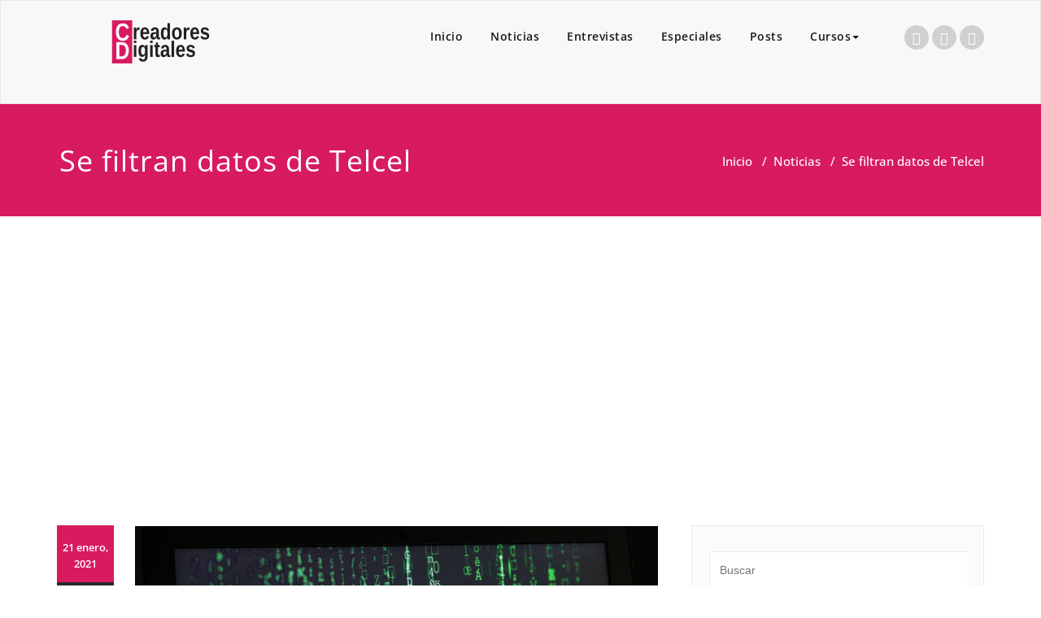

--- FILE ---
content_type: text/html; charset=UTF-8
request_url: https://creadoresdigitales.com/se-filtran-datos-de-telcel/
body_size: 14307
content:
<!DOCTYPE html>
<html lang="es" >
<head>
	<meta charset="UTF-8">
	<meta http-equiv="X-UA-Compatible" content="IE=edge">
	<meta name="viewport" content="width=device-width, initial-scale=1">
		<link rel="shortcut icon" href="https://creadoresdigitales.com/wp-content/uploads/2019/12/CD_favicon_32x32.png" /> 
		<link rel="pingback" href="https://creadoresdigitales.com/xmlrpc.php">
	
	<style>
.custom-logo{width: 154px; height: auto;}
</style>
<meta name='robots' content='index, follow, max-image-preview:large, max-snippet:-1, max-video-preview:-1' />

	<!-- This site is optimized with the Yoast SEO plugin v23.6 - https://yoast.com/wordpress/plugins/seo/ -->
	<title>Se filtran datos de Telcel - Creadores Digitales</title>
	<link rel="canonical" href="https://creadoresdigitales.com/se-filtran-datos-de-telcel/" />
	<meta property="og:locale" content="es_ES" />
	<meta property="og:type" content="article" />
	<meta property="og:title" content="Se filtran datos de Telcel - Creadores Digitales" />
	<meta property="og:description" content="Cibercriminales colocan públicamente en internet 2 post con bases de datos que indican, corresponden a usuarios de Telcel La 1ra contiene 699,350 registros y la segunda «36 mln» En la liga de descarga, el nombre del archivo indica que son registros del 2016 de planes de renta. Sin embargo, el archivo contiene 588,350 registros (111,000 [&hellip;]" />
	<meta property="og:url" content="https://creadoresdigitales.com/se-filtran-datos-de-telcel/" />
	<meta property="og:site_name" content="Creadores Digitales" />
	<meta property="article:published_time" content="2021-01-21T07:09:15+00:00" />
	<meta property="og:image" content="https://creadoresdigitales.com/wp-content/uploads/2021/01/compare-fibre-tiSE_paTt0A-unsplash-scaled.jpg" />
	<meta property="og:image:width" content="1620" />
	<meta property="og:image:height" content="1080" />
	<meta property="og:image:type" content="image/jpeg" />
	<meta name="author" content="alinapoulain" />
	<meta name="twitter:card" content="summary_large_image" />
	<meta name="twitter:label1" content="Escrito por" />
	<meta name="twitter:data1" content="alinapoulain" />
	<meta name="twitter:label2" content="Tiempo de lectura" />
	<meta name="twitter:data2" content="1 minuto" />
	<script type="application/ld+json" class="yoast-schema-graph">{"@context":"https://schema.org","@graph":[{"@type":"WebPage","@id":"https://creadoresdigitales.com/se-filtran-datos-de-telcel/","url":"https://creadoresdigitales.com/se-filtran-datos-de-telcel/","name":"Se filtran datos de Telcel - Creadores Digitales","isPartOf":{"@id":"https://creadoresdigitales.com/#website"},"primaryImageOfPage":{"@id":"https://creadoresdigitales.com/se-filtran-datos-de-telcel/#primaryimage"},"image":{"@id":"https://creadoresdigitales.com/se-filtran-datos-de-telcel/#primaryimage"},"thumbnailUrl":"https://creadoresdigitales.com/wp-content/uploads/2021/01/compare-fibre-tiSE_paTt0A-unsplash-scaled.jpg","datePublished":"2021-01-21T07:09:15+00:00","dateModified":"2021-01-21T07:09:15+00:00","author":{"@id":"https://creadoresdigitales.com/#/schema/person/64c6e921c5c403f2636b4e133100a91f"},"breadcrumb":{"@id":"https://creadoresdigitales.com/se-filtran-datos-de-telcel/#breadcrumb"},"inLanguage":"es","potentialAction":[{"@type":"ReadAction","target":["https://creadoresdigitales.com/se-filtran-datos-de-telcel/"]}]},{"@type":"ImageObject","inLanguage":"es","@id":"https://creadoresdigitales.com/se-filtran-datos-de-telcel/#primaryimage","url":"https://creadoresdigitales.com/wp-content/uploads/2021/01/compare-fibre-tiSE_paTt0A-unsplash-scaled.jpg","contentUrl":"https://creadoresdigitales.com/wp-content/uploads/2021/01/compare-fibre-tiSE_paTt0A-unsplash-scaled.jpg","width":1620,"height":1080},{"@type":"BreadcrumbList","@id":"https://creadoresdigitales.com/se-filtran-datos-de-telcel/#breadcrumb","itemListElement":[{"@type":"ListItem","position":1,"name":"Portada","item":"https://creadoresdigitales.com/"},{"@type":"ListItem","position":2,"name":"Se filtran datos de Telcel"}]},{"@type":"WebSite","@id":"https://creadoresdigitales.com/#website","url":"https://creadoresdigitales.com/","name":"Creadores Digitales","description":"Materializamos ideas","potentialAction":[{"@type":"SearchAction","target":{"@type":"EntryPoint","urlTemplate":"https://creadoresdigitales.com/?s={search_term_string}"},"query-input":{"@type":"PropertyValueSpecification","valueRequired":true,"valueName":"search_term_string"}}],"inLanguage":"es"},{"@type":"Person","@id":"https://creadoresdigitales.com/#/schema/person/64c6e921c5c403f2636b4e133100a91f","name":"alinapoulain","image":{"@type":"ImageObject","inLanguage":"es","@id":"https://creadoresdigitales.com/#/schema/person/image/","url":"https://creadoresdigitales.com/wp-content/uploads/2022/06/285814602_342911077947694_8960310378379996241_n-150x150.jpg","contentUrl":"https://creadoresdigitales.com/wp-content/uploads/2022/06/285814602_342911077947694_8960310378379996241_n-150x150.jpg","caption":"alinapoulain"},"url":"https://creadoresdigitales.com/author/alinapoulain/"}]}</script>
	<!-- / Yoast SEO plugin. -->


<link rel='dns-prefetch' href='//www.googletagmanager.com' />
<link rel="alternate" type="application/rss+xml" title="Creadores Digitales &raquo; Feed" href="https://creadoresdigitales.com/feed/" />
<link rel="alternate" type="application/rss+xml" title="Creadores Digitales &raquo; Feed de los comentarios" href="https://creadoresdigitales.com/comments/feed/" />
<link rel="alternate" type="application/rss+xml" title="Creadores Digitales &raquo; Comentario Se filtran datos de Telcel del feed" href="https://creadoresdigitales.com/se-filtran-datos-de-telcel/feed/" />
		<!-- This site uses the Google Analytics by MonsterInsights plugin v9.1.1 - Using Analytics tracking - https://www.monsterinsights.com/ -->
		<!-- Nota: MonsterInsights no está actualmente configurado en este sitio. El dueño del sitio necesita identificarse usando su cuenta de Google Analytics en el panel de ajustes de MonsterInsights. -->
					<!-- No tracking code set -->
				<!-- / Google Analytics by MonsterInsights -->
		<script type="text/javascript">
/* <![CDATA[ */
window._wpemojiSettings = {"baseUrl":"https:\/\/s.w.org\/images\/core\/emoji\/15.0.3\/72x72\/","ext":".png","svgUrl":"https:\/\/s.w.org\/images\/core\/emoji\/15.0.3\/svg\/","svgExt":".svg","source":{"concatemoji":"https:\/\/creadoresdigitales.com\/wp-includes\/js\/wp-emoji-release.min.js?ver=6.6.4"}};
/*! This file is auto-generated */
!function(i,n){var o,s,e;function c(e){try{var t={supportTests:e,timestamp:(new Date).valueOf()};sessionStorage.setItem(o,JSON.stringify(t))}catch(e){}}function p(e,t,n){e.clearRect(0,0,e.canvas.width,e.canvas.height),e.fillText(t,0,0);var t=new Uint32Array(e.getImageData(0,0,e.canvas.width,e.canvas.height).data),r=(e.clearRect(0,0,e.canvas.width,e.canvas.height),e.fillText(n,0,0),new Uint32Array(e.getImageData(0,0,e.canvas.width,e.canvas.height).data));return t.every(function(e,t){return e===r[t]})}function u(e,t,n){switch(t){case"flag":return n(e,"\ud83c\udff3\ufe0f\u200d\u26a7\ufe0f","\ud83c\udff3\ufe0f\u200b\u26a7\ufe0f")?!1:!n(e,"\ud83c\uddfa\ud83c\uddf3","\ud83c\uddfa\u200b\ud83c\uddf3")&&!n(e,"\ud83c\udff4\udb40\udc67\udb40\udc62\udb40\udc65\udb40\udc6e\udb40\udc67\udb40\udc7f","\ud83c\udff4\u200b\udb40\udc67\u200b\udb40\udc62\u200b\udb40\udc65\u200b\udb40\udc6e\u200b\udb40\udc67\u200b\udb40\udc7f");case"emoji":return!n(e,"\ud83d\udc26\u200d\u2b1b","\ud83d\udc26\u200b\u2b1b")}return!1}function f(e,t,n){var r="undefined"!=typeof WorkerGlobalScope&&self instanceof WorkerGlobalScope?new OffscreenCanvas(300,150):i.createElement("canvas"),a=r.getContext("2d",{willReadFrequently:!0}),o=(a.textBaseline="top",a.font="600 32px Arial",{});return e.forEach(function(e){o[e]=t(a,e,n)}),o}function t(e){var t=i.createElement("script");t.src=e,t.defer=!0,i.head.appendChild(t)}"undefined"!=typeof Promise&&(o="wpEmojiSettingsSupports",s=["flag","emoji"],n.supports={everything:!0,everythingExceptFlag:!0},e=new Promise(function(e){i.addEventListener("DOMContentLoaded",e,{once:!0})}),new Promise(function(t){var n=function(){try{var e=JSON.parse(sessionStorage.getItem(o));if("object"==typeof e&&"number"==typeof e.timestamp&&(new Date).valueOf()<e.timestamp+604800&&"object"==typeof e.supportTests)return e.supportTests}catch(e){}return null}();if(!n){if("undefined"!=typeof Worker&&"undefined"!=typeof OffscreenCanvas&&"undefined"!=typeof URL&&URL.createObjectURL&&"undefined"!=typeof Blob)try{var e="postMessage("+f.toString()+"("+[JSON.stringify(s),u.toString(),p.toString()].join(",")+"));",r=new Blob([e],{type:"text/javascript"}),a=new Worker(URL.createObjectURL(r),{name:"wpTestEmojiSupports"});return void(a.onmessage=function(e){c(n=e.data),a.terminate(),t(n)})}catch(e){}c(n=f(s,u,p))}t(n)}).then(function(e){for(var t in e)n.supports[t]=e[t],n.supports.everything=n.supports.everything&&n.supports[t],"flag"!==t&&(n.supports.everythingExceptFlag=n.supports.everythingExceptFlag&&n.supports[t]);n.supports.everythingExceptFlag=n.supports.everythingExceptFlag&&!n.supports.flag,n.DOMReady=!1,n.readyCallback=function(){n.DOMReady=!0}}).then(function(){return e}).then(function(){var e;n.supports.everything||(n.readyCallback(),(e=n.source||{}).concatemoji?t(e.concatemoji):e.wpemoji&&e.twemoji&&(t(e.twemoji),t(e.wpemoji)))}))}((window,document),window._wpemojiSettings);
/* ]]> */
</script>
<link rel='stylesheet' id='pt-cv-public-style-css' href='https://creadoresdigitales.com/wp-content/plugins/content-views-query-and-display-post-page/public/assets/css/cv.css?ver=4.0' type='text/css' media='all' />
<link rel='stylesheet' id='appointment-theme-fonts-css' href='https://creadoresdigitales.com/wp-content/fonts/349c3f016183838b379f89ad37b99b4c.css?ver=20201110' type='text/css' media='all' />
<style id='wp-emoji-styles-inline-css' type='text/css'>

	img.wp-smiley, img.emoji {
		display: inline !important;
		border: none !important;
		box-shadow: none !important;
		height: 1em !important;
		width: 1em !important;
		margin: 0 0.07em !important;
		vertical-align: -0.1em !important;
		background: none !important;
		padding: 0 !important;
	}
</style>
<link rel='stylesheet' id='wp-block-library-css' href='https://creadoresdigitales.com/wp-includes/css/dist/block-library/style.min.css?ver=6.6.4' type='text/css' media='all' />
<style id='classic-theme-styles-inline-css' type='text/css'>
/*! This file is auto-generated */
.wp-block-button__link{color:#fff;background-color:#32373c;border-radius:9999px;box-shadow:none;text-decoration:none;padding:calc(.667em + 2px) calc(1.333em + 2px);font-size:1.125em}.wp-block-file__button{background:#32373c;color:#fff;text-decoration:none}
</style>
<style id='global-styles-inline-css' type='text/css'>
:root{--wp--preset--aspect-ratio--square: 1;--wp--preset--aspect-ratio--4-3: 4/3;--wp--preset--aspect-ratio--3-4: 3/4;--wp--preset--aspect-ratio--3-2: 3/2;--wp--preset--aspect-ratio--2-3: 2/3;--wp--preset--aspect-ratio--16-9: 16/9;--wp--preset--aspect-ratio--9-16: 9/16;--wp--preset--color--black: #000000;--wp--preset--color--cyan-bluish-gray: #abb8c3;--wp--preset--color--white: #ffffff;--wp--preset--color--pale-pink: #f78da7;--wp--preset--color--vivid-red: #cf2e2e;--wp--preset--color--luminous-vivid-orange: #ff6900;--wp--preset--color--luminous-vivid-amber: #fcb900;--wp--preset--color--light-green-cyan: #7bdcb5;--wp--preset--color--vivid-green-cyan: #00d084;--wp--preset--color--pale-cyan-blue: #8ed1fc;--wp--preset--color--vivid-cyan-blue: #0693e3;--wp--preset--color--vivid-purple: #9b51e0;--wp--preset--gradient--vivid-cyan-blue-to-vivid-purple: linear-gradient(135deg,rgba(6,147,227,1) 0%,rgb(155,81,224) 100%);--wp--preset--gradient--light-green-cyan-to-vivid-green-cyan: linear-gradient(135deg,rgb(122,220,180) 0%,rgb(0,208,130) 100%);--wp--preset--gradient--luminous-vivid-amber-to-luminous-vivid-orange: linear-gradient(135deg,rgba(252,185,0,1) 0%,rgba(255,105,0,1) 100%);--wp--preset--gradient--luminous-vivid-orange-to-vivid-red: linear-gradient(135deg,rgba(255,105,0,1) 0%,rgb(207,46,46) 100%);--wp--preset--gradient--very-light-gray-to-cyan-bluish-gray: linear-gradient(135deg,rgb(238,238,238) 0%,rgb(169,184,195) 100%);--wp--preset--gradient--cool-to-warm-spectrum: linear-gradient(135deg,rgb(74,234,220) 0%,rgb(151,120,209) 20%,rgb(207,42,186) 40%,rgb(238,44,130) 60%,rgb(251,105,98) 80%,rgb(254,248,76) 100%);--wp--preset--gradient--blush-light-purple: linear-gradient(135deg,rgb(255,206,236) 0%,rgb(152,150,240) 100%);--wp--preset--gradient--blush-bordeaux: linear-gradient(135deg,rgb(254,205,165) 0%,rgb(254,45,45) 50%,rgb(107,0,62) 100%);--wp--preset--gradient--luminous-dusk: linear-gradient(135deg,rgb(255,203,112) 0%,rgb(199,81,192) 50%,rgb(65,88,208) 100%);--wp--preset--gradient--pale-ocean: linear-gradient(135deg,rgb(255,245,203) 0%,rgb(182,227,212) 50%,rgb(51,167,181) 100%);--wp--preset--gradient--electric-grass: linear-gradient(135deg,rgb(202,248,128) 0%,rgb(113,206,126) 100%);--wp--preset--gradient--midnight: linear-gradient(135deg,rgb(2,3,129) 0%,rgb(40,116,252) 100%);--wp--preset--font-size--small: 13px;--wp--preset--font-size--medium: 20px;--wp--preset--font-size--large: 36px;--wp--preset--font-size--x-large: 42px;--wp--preset--spacing--20: 0.44rem;--wp--preset--spacing--30: 0.67rem;--wp--preset--spacing--40: 1rem;--wp--preset--spacing--50: 1.5rem;--wp--preset--spacing--60: 2.25rem;--wp--preset--spacing--70: 3.38rem;--wp--preset--spacing--80: 5.06rem;--wp--preset--shadow--natural: 6px 6px 9px rgba(0, 0, 0, 0.2);--wp--preset--shadow--deep: 12px 12px 50px rgba(0, 0, 0, 0.4);--wp--preset--shadow--sharp: 6px 6px 0px rgba(0, 0, 0, 0.2);--wp--preset--shadow--outlined: 6px 6px 0px -3px rgba(255, 255, 255, 1), 6px 6px rgba(0, 0, 0, 1);--wp--preset--shadow--crisp: 6px 6px 0px rgba(0, 0, 0, 1);}:where(.is-layout-flex){gap: 0.5em;}:where(.is-layout-grid){gap: 0.5em;}body .is-layout-flex{display: flex;}.is-layout-flex{flex-wrap: wrap;align-items: center;}.is-layout-flex > :is(*, div){margin: 0;}body .is-layout-grid{display: grid;}.is-layout-grid > :is(*, div){margin: 0;}:where(.wp-block-columns.is-layout-flex){gap: 2em;}:where(.wp-block-columns.is-layout-grid){gap: 2em;}:where(.wp-block-post-template.is-layout-flex){gap: 1.25em;}:where(.wp-block-post-template.is-layout-grid){gap: 1.25em;}.has-black-color{color: var(--wp--preset--color--black) !important;}.has-cyan-bluish-gray-color{color: var(--wp--preset--color--cyan-bluish-gray) !important;}.has-white-color{color: var(--wp--preset--color--white) !important;}.has-pale-pink-color{color: var(--wp--preset--color--pale-pink) !important;}.has-vivid-red-color{color: var(--wp--preset--color--vivid-red) !important;}.has-luminous-vivid-orange-color{color: var(--wp--preset--color--luminous-vivid-orange) !important;}.has-luminous-vivid-amber-color{color: var(--wp--preset--color--luminous-vivid-amber) !important;}.has-light-green-cyan-color{color: var(--wp--preset--color--light-green-cyan) !important;}.has-vivid-green-cyan-color{color: var(--wp--preset--color--vivid-green-cyan) !important;}.has-pale-cyan-blue-color{color: var(--wp--preset--color--pale-cyan-blue) !important;}.has-vivid-cyan-blue-color{color: var(--wp--preset--color--vivid-cyan-blue) !important;}.has-vivid-purple-color{color: var(--wp--preset--color--vivid-purple) !important;}.has-black-background-color{background-color: var(--wp--preset--color--black) !important;}.has-cyan-bluish-gray-background-color{background-color: var(--wp--preset--color--cyan-bluish-gray) !important;}.has-white-background-color{background-color: var(--wp--preset--color--white) !important;}.has-pale-pink-background-color{background-color: var(--wp--preset--color--pale-pink) !important;}.has-vivid-red-background-color{background-color: var(--wp--preset--color--vivid-red) !important;}.has-luminous-vivid-orange-background-color{background-color: var(--wp--preset--color--luminous-vivid-orange) !important;}.has-luminous-vivid-amber-background-color{background-color: var(--wp--preset--color--luminous-vivid-amber) !important;}.has-light-green-cyan-background-color{background-color: var(--wp--preset--color--light-green-cyan) !important;}.has-vivid-green-cyan-background-color{background-color: var(--wp--preset--color--vivid-green-cyan) !important;}.has-pale-cyan-blue-background-color{background-color: var(--wp--preset--color--pale-cyan-blue) !important;}.has-vivid-cyan-blue-background-color{background-color: var(--wp--preset--color--vivid-cyan-blue) !important;}.has-vivid-purple-background-color{background-color: var(--wp--preset--color--vivid-purple) !important;}.has-black-border-color{border-color: var(--wp--preset--color--black) !important;}.has-cyan-bluish-gray-border-color{border-color: var(--wp--preset--color--cyan-bluish-gray) !important;}.has-white-border-color{border-color: var(--wp--preset--color--white) !important;}.has-pale-pink-border-color{border-color: var(--wp--preset--color--pale-pink) !important;}.has-vivid-red-border-color{border-color: var(--wp--preset--color--vivid-red) !important;}.has-luminous-vivid-orange-border-color{border-color: var(--wp--preset--color--luminous-vivid-orange) !important;}.has-luminous-vivid-amber-border-color{border-color: var(--wp--preset--color--luminous-vivid-amber) !important;}.has-light-green-cyan-border-color{border-color: var(--wp--preset--color--light-green-cyan) !important;}.has-vivid-green-cyan-border-color{border-color: var(--wp--preset--color--vivid-green-cyan) !important;}.has-pale-cyan-blue-border-color{border-color: var(--wp--preset--color--pale-cyan-blue) !important;}.has-vivid-cyan-blue-border-color{border-color: var(--wp--preset--color--vivid-cyan-blue) !important;}.has-vivid-purple-border-color{border-color: var(--wp--preset--color--vivid-purple) !important;}.has-vivid-cyan-blue-to-vivid-purple-gradient-background{background: var(--wp--preset--gradient--vivid-cyan-blue-to-vivid-purple) !important;}.has-light-green-cyan-to-vivid-green-cyan-gradient-background{background: var(--wp--preset--gradient--light-green-cyan-to-vivid-green-cyan) !important;}.has-luminous-vivid-amber-to-luminous-vivid-orange-gradient-background{background: var(--wp--preset--gradient--luminous-vivid-amber-to-luminous-vivid-orange) !important;}.has-luminous-vivid-orange-to-vivid-red-gradient-background{background: var(--wp--preset--gradient--luminous-vivid-orange-to-vivid-red) !important;}.has-very-light-gray-to-cyan-bluish-gray-gradient-background{background: var(--wp--preset--gradient--very-light-gray-to-cyan-bluish-gray) !important;}.has-cool-to-warm-spectrum-gradient-background{background: var(--wp--preset--gradient--cool-to-warm-spectrum) !important;}.has-blush-light-purple-gradient-background{background: var(--wp--preset--gradient--blush-light-purple) !important;}.has-blush-bordeaux-gradient-background{background: var(--wp--preset--gradient--blush-bordeaux) !important;}.has-luminous-dusk-gradient-background{background: var(--wp--preset--gradient--luminous-dusk) !important;}.has-pale-ocean-gradient-background{background: var(--wp--preset--gradient--pale-ocean) !important;}.has-electric-grass-gradient-background{background: var(--wp--preset--gradient--electric-grass) !important;}.has-midnight-gradient-background{background: var(--wp--preset--gradient--midnight) !important;}.has-small-font-size{font-size: var(--wp--preset--font-size--small) !important;}.has-medium-font-size{font-size: var(--wp--preset--font-size--medium) !important;}.has-large-font-size{font-size: var(--wp--preset--font-size--large) !important;}.has-x-large-font-size{font-size: var(--wp--preset--font-size--x-large) !important;}
:where(.wp-block-post-template.is-layout-flex){gap: 1.25em;}:where(.wp-block-post-template.is-layout-grid){gap: 1.25em;}
:where(.wp-block-columns.is-layout-flex){gap: 2em;}:where(.wp-block-columns.is-layout-grid){gap: 2em;}
:root :where(.wp-block-pullquote){font-size: 1.5em;line-height: 1.6;}
</style>
<link rel='stylesheet' id='bwg_fonts-css' href='https://creadoresdigitales.com/wp-content/plugins/photo-gallery/css/bwg-fonts/fonts.css?ver=0.0.1' type='text/css' media='all' />
<link rel='stylesheet' id='sumoselect-css' href='https://creadoresdigitales.com/wp-content/plugins/photo-gallery/css/sumoselect.min.css?ver=3.4.6' type='text/css' media='all' />
<link rel='stylesheet' id='mCustomScrollbar-css' href='https://creadoresdigitales.com/wp-content/plugins/photo-gallery/css/jquery.mCustomScrollbar.min.css?ver=3.1.5' type='text/css' media='all' />
<link rel='stylesheet' id='bwg_frontend-css' href='https://creadoresdigitales.com/wp-content/plugins/photo-gallery/css/styles.min.css?ver=1.8.29' type='text/css' media='all' />
<link rel='stylesheet' id='ppress-frontend-css' href='https://creadoresdigitales.com/wp-content/plugins/wp-user-avatar/assets/css/frontend.min.css?ver=4.15.16' type='text/css' media='all' />
<link rel='stylesheet' id='ppress-flatpickr-css' href='https://creadoresdigitales.com/wp-content/plugins/wp-user-avatar/assets/flatpickr/flatpickr.min.css?ver=4.15.16' type='text/css' media='all' />
<link rel='stylesheet' id='ppress-select2-css' href='https://creadoresdigitales.com/wp-content/plugins/wp-user-avatar/assets/select2/select2.min.css?ver=6.6.4' type='text/css' media='all' />
<link rel='stylesheet' id='crp-style-rounded-thumbs-css' href='https://creadoresdigitales.com/wp-content/plugins/contextual-related-posts/css/rounded-thumbs.min.css?ver=3.5.4' type='text/css' media='all' />
<style id='crp-style-rounded-thumbs-inline-css' type='text/css'>

			.crp_related.crp-rounded-thumbs a {
				width: 150px;
                height: 150px;
				text-decoration: none;
			}
			.crp_related.crp-rounded-thumbs img {
				max-width: 150px;
				margin: auto;
			}
			.crp_related.crp-rounded-thumbs .crp_title {
				width: 100%;
			}
			
</style>
<link rel='stylesheet' id='appointment-style-css' href='https://creadoresdigitales.com/wp-content/themes/mandy/style.css?ver=6.6.4' type='text/css' media='all' />
<link rel='stylesheet' id='appointment-bootstrap-css-css' href='https://creadoresdigitales.com/wp-content/themes/appointment/css/bootstrap.css?ver=6.6.4' type='text/css' media='all' />
<link rel='stylesheet' id='appointment-menu-css-css' href='https://creadoresdigitales.com/wp-content/themes/appointment/css/theme-menu.css?ver=6.6.4' type='text/css' media='all' />
<link rel='stylesheet' id='appointment-element-css-css' href='https://creadoresdigitales.com/wp-content/themes/appointment/css/element.css?ver=6.6.4' type='text/css' media='all' />
<link rel='stylesheet' id='appointment-font-awesome-min-css' href='https://creadoresdigitales.com/wp-content/themes/appointment/css/font-awesome/css/all.min.css?ver=6.6.4' type='text/css' media='all' />
<link rel='stylesheet' id='appointment-media-responsive-css-css' href='https://creadoresdigitales.com/wp-content/themes/appointment/css/media-responsive.css?ver=6.6.4' type='text/css' media='all' />
<link rel='stylesheet' id='parent-style-css' href='https://creadoresdigitales.com/wp-content/themes/appointment/style.css?ver=6.6.4' type='text/css' media='all' />
<link rel='stylesheet' id='bootstrap-style-css' href='https://creadoresdigitales.com/wp-content/themes/appointment/css/bootstrap.css?ver=6.6.4' type='text/css' media='all' />
<link rel='stylesheet' id='theme-menu-style-css' href='https://creadoresdigitales.com/wp-content/themes/appointment/css/theme-menu.css?ver=6.6.4' type='text/css' media='all' />
<link rel='stylesheet' id='default-css-css' href='https://creadoresdigitales.com/wp-content/themes/mandy/css/default.css?ver=6.6.4' type='text/css' media='all' />
<link rel='stylesheet' id='element-style-css' href='https://creadoresdigitales.com/wp-content/themes/appointment/css/element.css?ver=6.6.4' type='text/css' media='all' />
<link rel='stylesheet' id='media-responsive-css' href='https://creadoresdigitales.com/wp-content/themes/appointment/css/media-responsive.css?ver=6.6.4' type='text/css' media='all' />
<script type="text/javascript" src="https://creadoresdigitales.com/wp-includes/js/jquery/jquery.min.js?ver=3.7.1" id="jquery-core-js"></script>
<script type="text/javascript" src="https://creadoresdigitales.com/wp-includes/js/jquery/jquery-migrate.min.js?ver=3.4.1" id="jquery-migrate-js"></script>
<script type="text/javascript" src="https://creadoresdigitales.com/wp-content/plugins/photo-gallery/js/jquery.sumoselect.min.js?ver=3.4.6" id="sumoselect-js"></script>
<script type="text/javascript" src="https://creadoresdigitales.com/wp-content/plugins/photo-gallery/js/tocca.min.js?ver=2.0.9" id="bwg_mobile-js"></script>
<script type="text/javascript" src="https://creadoresdigitales.com/wp-content/plugins/photo-gallery/js/jquery.mCustomScrollbar.concat.min.js?ver=3.1.5" id="mCustomScrollbar-js"></script>
<script type="text/javascript" src="https://creadoresdigitales.com/wp-content/plugins/photo-gallery/js/jquery.fullscreen.min.js?ver=0.6.0" id="jquery-fullscreen-js"></script>
<script type="text/javascript" id="bwg_frontend-js-extra">
/* <![CDATA[ */
var bwg_objectsL10n = {"bwg_field_required":"este campo es obligatorio.","bwg_mail_validation":"Esta no es una direcci\u00f3n de correo electr\u00f3nico v\u00e1lida.","bwg_search_result":"No hay im\u00e1genes que coincidan con tu b\u00fasqueda.","bwg_select_tag":"Seleccionar la etiqueta","bwg_order_by":"Ordenar por","bwg_search":"Buscar","bwg_show_ecommerce":"Mostrar el comercio electr\u00f3nico","bwg_hide_ecommerce":"Ocultar el comercio electr\u00f3nico","bwg_show_comments":"Restaurar","bwg_hide_comments":"Ocultar comentarios","bwg_restore":"Restaurar","bwg_maximize":"Maximizar","bwg_fullscreen":"Pantalla completa","bwg_exit_fullscreen":"Salir de pantalla completa","bwg_search_tag":"BUSCAR...","bwg_tag_no_match":"No se han encontrado etiquetas","bwg_all_tags_selected":"Todas las etiquetas seleccionadas","bwg_tags_selected":"etiqueta seleccionada","play":"Reproducir","pause":"Pausa","is_pro":"","bwg_play":"Reproducir","bwg_pause":"Pausa","bwg_hide_info":"Anterior informaci\u00f3n","bwg_show_info":"Mostrar info","bwg_hide_rating":"Ocultar las valoraciones","bwg_show_rating":"Mostrar la valoraci\u00f3n","ok":"Aceptar","cancel":"Cancelar","select_all":"Seleccionar todo","lazy_load":"0","lazy_loader":"https:\/\/creadoresdigitales.com\/wp-content\/plugins\/photo-gallery\/images\/ajax_loader.png","front_ajax":"0","bwg_tag_see_all":"Ver todas las etiquetas","bwg_tag_see_less":"Ver menos etiquetas"};
/* ]]> */
</script>
<script type="text/javascript" src="https://creadoresdigitales.com/wp-content/plugins/photo-gallery/js/scripts.min.js?ver=1.8.29" id="bwg_frontend-js"></script>
<script type="text/javascript" src="https://creadoresdigitales.com/wp-content/plugins/wp-user-avatar/assets/flatpickr/flatpickr.min.js?ver=4.15.16" id="ppress-flatpickr-js"></script>
<script type="text/javascript" src="https://creadoresdigitales.com/wp-content/plugins/wp-user-avatar/assets/select2/select2.min.js?ver=4.15.16" id="ppress-select2-js"></script>
<script type="text/javascript" src="https://creadoresdigitales.com/wp-content/themes/appointment/js/bootstrap.min.js?ver=6.6.4" id="appointment-bootstrap-js-js"></script>
<script type="text/javascript" src="https://creadoresdigitales.com/wp-content/themes/appointment/js/menu/menu.js?ver=6.6.4" id="appointment-menu-js-js"></script>
<script type="text/javascript" src="https://creadoresdigitales.com/wp-content/themes/appointment/js/page-scroll.js?ver=6.6.4" id="appointment-page-scroll-js-js"></script>
<script type="text/javascript" src="https://creadoresdigitales.com/wp-content/themes/appointment/js/carousel.js?ver=6.6.4" id="appointment-carousel-js-js"></script>
<link rel="https://api.w.org/" href="https://creadoresdigitales.com/wp-json/" /><link rel="alternate" title="JSON" type="application/json" href="https://creadoresdigitales.com/wp-json/wp/v2/posts/1354" /><link rel="EditURI" type="application/rsd+xml" title="RSD" href="https://creadoresdigitales.com/xmlrpc.php?rsd" />
<meta name="generator" content="WordPress 6.6.4" />
<link rel='shortlink' href='https://creadoresdigitales.com/?p=1354' />
<link rel="alternate" title="oEmbed (JSON)" type="application/json+oembed" href="https://creadoresdigitales.com/wp-json/oembed/1.0/embed?url=https%3A%2F%2Fcreadoresdigitales.com%2Fse-filtran-datos-de-telcel%2F" />
<link rel="alternate" title="oEmbed (XML)" type="text/xml+oembed" href="https://creadoresdigitales.com/wp-json/oembed/1.0/embed?url=https%3A%2F%2Fcreadoresdigitales.com%2Fse-filtran-datos-de-telcel%2F&#038;format=xml" />
<meta name="generator" content="Site Kit by Google 1.137.0" /><link rel="icon" href="https://creadoresdigitales.com/wp-content/uploads/2019/12/cropped-CD_profile_web_512x512-32x32.png" sizes="32x32" />
<link rel="icon" href="https://creadoresdigitales.com/wp-content/uploads/2019/12/cropped-CD_profile_web_512x512-192x192.png" sizes="192x192" />
<link rel="apple-touch-icon" href="https://creadoresdigitales.com/wp-content/uploads/2019/12/cropped-CD_profile_web_512x512-180x180.png" />
<meta name="msapplication-TileImage" content="https://creadoresdigitales.com/wp-content/uploads/2019/12/cropped-CD_profile_web_512x512-270x270.png" />
<script data-ad-client="ca-pub-1797886874258827" async src="https://pagead2.googlesyndication.com/pagead/js/adsbygoogle.js"></script>	</head>
	<body class="post-template-default single single-post postid-1354 single-format-standard" >

<!--Logo & Menu Section-->	
<nav class="navbar navbar-default">
	<div class="container">
		<!-- Brand and toggle get grouped for better mobile display -->
		<div class="navbar-header">
								<h1>
											<a class="navbar-brand" href="https://creadoresdigitales.com/" >	
					
											<img class="img-responsive" src="https://creadoresdigitales.com/wp-content/uploads/2020/01/CD_logo_web.png" style="height:53px; width:255px;" alt="Creadores Digitales"/>
										</a></h1>
					
			<button type="button" class="navbar-toggle collapsed" data-toggle="collapse" data-target="#bs-example-navbar-collapse-1">
				<span class="sr-only">Toggle navigation</span>
				<span class="icon-bar"></span>
				<span class="icon-bar"></span>
				<span class="icon-bar"></span>
			</button>
		</div>
		
		
		<!-- Collect the nav links, forms, and other content for toggling -->
		<div class="collapse navbar-collapse" id="bs-example-navbar-collapse-1">
				<ul id="menu-principal" class="nav navbar-nav navbar-right"><li id="menu-item-180" class="menu-item menu-item-type-custom menu-item-object-custom menu-item-home menu-item-180"><a href="https://creadoresdigitales.com">Inicio</a></li>
<li id="menu-item-1206" class="menu-item menu-item-type-taxonomy menu-item-object-category current-post-ancestor current-menu-parent current-post-parent menu-item-1206"><a href="https://creadoresdigitales.com/category/noticias/">Noticias</a></li>
<li id="menu-item-1193" class="menu-item menu-item-type-taxonomy menu-item-object-category menu-item-1193"><a href="https://creadoresdigitales.com/category/entrevistas/">Entrevistas</a></li>
<li id="menu-item-1194" class="menu-item menu-item-type-taxonomy menu-item-object-category menu-item-1194"><a href="https://creadoresdigitales.com/category/especiales/">Especiales</a></li>
<li id="menu-item-1207" class="menu-item menu-item-type-taxonomy menu-item-object-category menu-item-1207"><a href="https://creadoresdigitales.com/category/posts/">Posts</a></li>
<li id="menu-item-294" class="menu-item menu-item-type-custom menu-item-object-custom menu-item-has-children menu-item-294 dropdown"><a href="https://creadoresdigitales.com/cursos">Cursos<b class="caret"></b></a>
<ul class="dropdown-menu">
	<li id="menu-item-419" class="menu-item menu-item-type-post_type menu-item-object-page menu-item-419"><a href="https://creadoresdigitales.com/cursos/diagnostico-automotriz-con-arduino-uno-y-protocolo-can-usando-obdii/">Diagnóstico Automotriz con Arduino UNO y Protocolo CAN usando OBDII</a></li>
	<li id="menu-item-295" class="menu-item menu-item-type-post_type menu-item-object-page menu-item-295"><a href="https://creadoresdigitales.com/cursos/arduino-para-novatos/">Arduino para novatos</a></li>
</ul>
</li>
<ul class="head-contact-social"><li class="facebook"><a href="https://www.facebook.com/creadoresdigita/"target="_blank"><i class="fa fa-facebook"></i></a></li><li class="twitter"><a href="https://twitter.com/creadoresdigita"target="_blank"><i class="fa fa-twitter"></i></a></li><li class="linkedin"><a href="https://www.linkedin.com/in/creadores-digitales-5b62301a7/"target="_blank"><i class="fa fa-linkedin"></i></a></li></ul></ul>		</div><!-- /.navbar-collapse -->
	</div><!-- /.container-fluid -->
</nav>	
<!--/Logo & Menu Section-->	
<div class="clearfix"></div><!-- Page Title Section -->
<div class="page-title-section">
    <div class="overlay">
        <div class="container">
            <div class="row">
                <div class="col-md-6">
                    <div class="page-title">
                        <h1>
                            Se filtran datos de Telcel                        </h1>
                    </div>
                </div>
                <div class="col-md-6">
                    <ul class="page-breadcrumb">
                        <li><a href="https://creadoresdigitales.com/">Inicio</a> &nbsp &#47; &nbsp<a href="https://creadoresdigitales.com/category/noticias/">Noticias</a> &nbsp &#47; &nbsp<li class="active">Se filtran datos de Telcel</li></li>                    </ul>
                </div>
            </div>
        </div>
    </div>
</div>
<!-- /Page Title Section -->
<div class="clearfix"></div>
<!-- Blog Section Right Sidebar -->
<div class="page-builder" id="wrap">
    <div class="container">
        <div class="row">
            <!-- Blog Area -->
            <div class="col-md-8" >
                <div id="post-1354" class="blog-lg-area-left post-1354 post type-post status-publish format-standard has-post-thumbnail hentry category-noticias category-podcast tag-datos tag-filtracion tag-tecnologia tag-telcel">
	<div class="media">
		    <!--show date of post-->
		<aside class="blog-post-date-area">
			<div class="date"> <div class="month-year">21 enero, 2021</div></div>
			<div class="comment"><a href="https://creadoresdigitales.com/se-filtran-datos-de-telcel/"><i class="fa fa-comments"></i>0</a></div>
		</aside>
				<div class="media-body">
						<div class="blog-lg-box">
				<a class ="img-responsive"  title="Se filtran datos de Telcel" >
				<img width="1620" height="1080" src="https://creadoresdigitales.com/wp-content/uploads/2021/01/compare-fibre-tiSE_paTt0A-unsplash-scaled.jpg" class="img-responsive wp-post-image" alt="" decoding="async" fetchpriority="high" srcset="https://creadoresdigitales.com/wp-content/uploads/2021/01/compare-fibre-tiSE_paTt0A-unsplash-scaled.jpg 1620w, https://creadoresdigitales.com/wp-content/uploads/2021/01/compare-fibre-tiSE_paTt0A-unsplash-300x200.jpg 300w, https://creadoresdigitales.com/wp-content/uploads/2021/01/compare-fibre-tiSE_paTt0A-unsplash-1024x683.jpg 1024w, https://creadoresdigitales.com/wp-content/uploads/2021/01/compare-fibre-tiSE_paTt0A-unsplash-768x512.jpg 768w, https://creadoresdigitales.com/wp-content/uploads/2021/01/compare-fibre-tiSE_paTt0A-unsplash-1536x1024.jpg 1536w, https://creadoresdigitales.com/wp-content/uploads/2021/01/compare-fibre-tiSE_paTt0A-unsplash-2048x1365.jpg 2048w" sizes="(max-width: 1620px) 100vw, 1620px" />                                </a>
			</div>
						<div class="blog-post-lg">
				<a href="https://creadoresdigitales.com/author/alinapoulain/"><img data-del="avatar" src='https://creadoresdigitales.com/wp-content/uploads/2022/06/285814602_342911077947694_8960310378379996241_n-150x150.jpg' class='avatar pp-user-avatar avatar-40 photo ' height='40' width='40'/></a>
				Por<a href="https://creadoresdigitales.com/author/alinapoulain/">alinapoulain</a>
								<div class="blog-tags-lg"><i class="fa fa-tags"></i><a href="https://creadoresdigitales.com/tag/datos/" rel="tag">datos</a>, <a href="https://creadoresdigitales.com/tag/filtracion/" rel="tag">filtración</a>, <a href="https://creadoresdigitales.com/tag/tecnologia/" rel="tag">tecnología</a>, <a href="https://creadoresdigitales.com/tag/telcel/" rel="tag">Telcel</a></div>
							</div>
							                    <h3 class="blog-single-title">Se filtran datos de Telcel</h3>
                                        <div class="blog-content">
				<p><iframe id="audio_64257353" style="border: 1px solid #EEE; box-sizing: border-box; width: 100%;" src="https://mx.ivoox.com/es/player_ej_64257353_4_1.html?c1=d81b60" height="200" frameborder="0" scrolling="no" allowfullscreen="allowfullscreen"></iframe></p>
<p>Cibercriminales colocan públicamente en internet 2 post con bases de datos que indican, corresponden a usuarios de Telcel</p>
<p>La 1ra contiene 699,350 registros y la segunda «36 mln»</p>
<p>En la liga de descarga, el nombre del archivo indica que son registros del 2016 de planes de renta.<br />
Sin embargo, el archivo contiene 588,350 registros (111,000 menos de lo indicado en el post)</p>
<p>Escucha a Alina Poulain, Hiram Camarillo y a León Ramos en el podcast de Creadores Digitales en vivo todos los jueves 8:30pm.</p>
<p>Photo by <a href="https://unsplash.com/@comparefibre?utm_source=unsplash&amp;utm_medium=referral&amp;utm_content=creditCopyText">Compare Fibre</a> on <a href="https://unsplash.com/s/photos/security-matrix?utm_source=unsplash&amp;utm_medium=referral&amp;utm_content=creditCopyText">Unsplash</a></p>
<p><iframe src="https://www.youtube.com/embed/CNXuB_W1mN0" width="560" height="315" frameborder="0" allowfullscreen="allowfullscreen"></iframe></p>
<h2>Nuestras Redes</h2>
<table>
<tbody>
<tr>
<td align="center"><a href="https://twitter.com/creadoresdigita"><img loading="lazy" decoding="async" class="" src="https://creadoresdigitales.com/wp-content/uploads/2020/04/twitter-50.png" alt="" width="50" height="50" /></a></td>
<td align="center"><a href="https://www.facebook.com/creadoresdigita/"><img loading="lazy" decoding="async" src="https://creadoresdigitales.com/wp-content/uploads/2020/04/facebook-50.png" alt="" width="50" height="50" /></a></td>
</tr>
<tr>
<td align="center"><a href="https://twitter.com/creadoresdigita">@creadoresdigita</a></td>
<td align="center"><a href="https://www.facebook.com/creadoresdigita/">CreadoresDigitales</a></td>
</tr>
</tbody>
</table>
<h3>Sigue a León, Hiram y Alina en Twitter</h3>
<table>
<tbody>
<tr>
<td align="center">Hiram <a href="http://www.twitter.com/hiramcoop">@hiramcoop</a></td>
</tr>
<tr>
<td align="center">León <a href="http://www.twitter.com/fulvous">@fulvous</a></td>
</tr>
<tr>
<td align="center">Alina <a href="http://www.twitter.com/alinapoulain">@alinapoulain</a></td>
</tr>
</tbody>
</table>
<h2>¡Escúchanos!</h2>
<table>
<tbody>
<tr>
<td align="Center"><a href="https://mx.ivoox.com/es/podcast-podcast-creadoresdigitales_sq_f1669382_1.html"><img loading="lazy" decoding="async" class="alignnone size-full wp-image-1076" src="https://creadoresdigitales.com/wp-content/uploads/2020/04/ivoox_50.png" alt="" width="50" height="50" /></a></td>
<td align="center"><a href="https://open.spotify.com/show/6cLcCnmpdqzl4EC0eY1THt"><img loading="lazy" decoding="async" class="alignnone size-full wp-image-1078" src="https://creadoresdigitales.com/wp-content/uploads/2020/04/spotify-50.png" alt="" width="50" height="50" /></a></td>
</tr>
<tr>
<td align="center"><a href="https://mx.ivoox.com/es/podcast-podcast-creadoresdigitales_sq_f1669382_1.html">En Ivoox</a></td>
<td align="center"><a href="https://open.spotify.com/show/6cLcCnmpdqzl4EC0eY1THt">En Spotify</a></td>
</tr>
<tr>
<td align="center"><a href="https://podcasts.apple.com/mx/podcast/podcast-de-creadoresdigitales/id1467320810"><img loading="lazy" decoding="async" class="alignnone size-full wp-image-1080" src="https://creadoresdigitales.com/wp-content/uploads/2020/04/apple_podcast-50.png" alt="" width="50" height="50" /></a></td>
<td align="center"><a href="https://www.youtube.com/channel/UC6AotjlH63TVsuCOAieexIA"><img loading="lazy" decoding="async" class="alignnone size-full wp-image-1084" src="https://creadoresdigitales.com/wp-content/uploads/2020/04/youtube-50-2.png" alt="" width="50" height="50" /></a></td>
</tr>
<tr>
<td align="center"><a href="https://podcasts.apple.com/mx/podcast/podcast-de-creadoresdigitales/id1467320810">ApplePodcast</a></td>
<td align="center"><a href="https://www.youtube.com/channel/UC6AotjlH63TVsuCOAieexIA">En Youtube</a></td>
</tr>
<tr>
<td align="center"><a href="https://podcasts.google.com?feed=aHR0cHM6Ly93d3cuaXZvb3guY29tL3BvZGNhc3QtcG9kY2FzdC1jcmVhZG9yZXMtZGlnaXRhbGVzX2ZnX2YxNjY5MzgyX2ZpbHRyb18xLnhtbA%3D%3D"><img loading="lazy" decoding="async" class="alignnone size-full wp-image-1086" src="https://creadoresdigitales.com/wp-content/uploads/2020/04/google-podcast-50.png" alt="" width="50" height="50" /></a></td>
<td align="center"></td>
</tr>
<tr>
<td align="center"><a href="https://podcasts.google.com?feed=aHR0cHM6Ly93d3cuaXZvb3guY29tL3BvZGNhc3QtcG9kY2FzdC1jcmVhZG9yZXMtZGlnaXRhbGVzX2ZnX2YxNjY5MzgyX2ZpbHRyb18xLnhtbA%3D%3D">Google podcast</a></td>
<td align="center"></td>
</tr>
</tbody>
</table>
<div id="crp_related"> </div>			</div>
		</div>
		
	<nav class="navigation post-navigation" aria-label="Entradas">
		<h2 class="screen-reader-text">Navegación de entradas</h2>
		<div class="nav-links"><div class="nav-previous"><a href="https://creadoresdigitales.com/las-redes-sociales-y-el-capitolio/" rel="prev"><span class="nav-subtitle"><i class="fa fa-angle-double-left"></i>Anterior</span> <span class="nav-title">Las redes sociales y el Capitolio</span></a></div><div class="nav-next"><a href="https://creadoresdigitales.com/entrevista-a-rogelio-mendoza/" rel="next"><span class="nav-subtitle">Siguiente<i class="fa fa-angle-double-right"></i></span> <span class="nav-title">Nubes autónomas con Rogelio Mendoza</span></a></div></div>
	</nav>	 </div>
</div>
                        <!--Blog Author-->
                        <div class="comment-title"><h3>Sobre el autor</h3></div>
                        <div class="blog-author">
                            <div class="media">
                                <div class="pull-left">
                                    <img data-del="avatar" src='https://creadoresdigitales.com/wp-content/uploads/2022/06/285814602_342911077947694_8960310378379996241_n-300x300.jpg' class='avatar pp-user-avatar avatar-200 photo ' height='200' width='200'/>                                </div>
                                <div class="media-body">
                                    <h2> alinapoulain <span> editor </span></h2>
                                    <p> </p>
                                    <ul class="blog-author-social">
                                                                            </ul>
                                </div>
                            </div>	
                        </div>	
                        <!--/Blog Author-->
                        		<div class="related-post-section">
		 <div class="row">	
		<div class="col-md-12"><div class="related-post-title"><h3>Related News</h3></div></div>		<div class="col-md-4 col-sm-6 col-xs-12 pull-left related-post-area">
		<div class="related-post-image">
		<img width="1080" height="1080" src="https://creadoresdigitales.com/wp-content/uploads/2023/08/7114044.jpg" class=" img-responsive img-fluid wp-post-image" alt="" decoding="async" loading="lazy" srcset="https://creadoresdigitales.com/wp-content/uploads/2023/08/7114044.jpg 1080w, https://creadoresdigitales.com/wp-content/uploads/2023/08/7114044-300x300.jpg 300w, https://creadoresdigitales.com/wp-content/uploads/2023/08/7114044-1024x1024.jpg 1024w, https://creadoresdigitales.com/wp-content/uploads/2023/08/7114044-150x150.jpg 150w, https://creadoresdigitales.com/wp-content/uploads/2023/08/7114044-768x768.jpg 768w, https://creadoresdigitales.com/wp-content/uploads/2023/08/7114044-1536x1536.jpg 1536w" sizes="(max-width: 1080px) 100vw, 1080px" />		</div>
		<div class="related-post-wrapper">
		<div class="related-blog-post-sm">
		<div class="blog-posted-sm">
		<i class="fa-regular fa-calendar" aria-hidden="true"></i><a href="https://creadoresdigitales.com/worldcoin-importaciones-indias-discos-duros-hamr/">15 agosto, 2023</a>
		</div>
		<div class="blog-comment-sm"><i class="fa-regular fa-comments" aria-hidden="true"></i><a href="https://creadoresdigitales.com/worldcoin-importaciones-indias-discos-duros-hamr/">0</a></div>
		</div>													
		<div class="related-post-caption">
		<h4><a href="https://creadoresdigitales.com/worldcoin-importaciones-indias-discos-duros-hamr/">Worldcoin, Importaciones indias, discos duros HAMR</a></h4>
		</div>
		<div class="related-blog-post-author">
		<a href="https://creadoresdigitales.com/author/leonramos/"><img data-del="avatar" src='https://creadoresdigitales.com/wp-content/uploads/2017/05/perfil_2017-150x150.jpg' class='avatar pp-user-avatar avatar-40 photo ' height='40' width='40'/></a>
		<div class="blog-admin-lg">Por <a href="https://creadoresdigitales.com/author/leonramos/">León Ramos</a></div>
		</div>
		</div>
		</div>
				<div class="col-md-4 col-sm-6 col-xs-12 pull-left related-post-area">
		<div class="related-post-image">
		<img width="1440" height="1080" src="https://creadoresdigitales.com/wp-content/uploads/2022/06/vincent-botta-wYD_wfifJVs-unsplash.jpg" class=" img-responsive img-fluid wp-post-image" alt="Disco duro" decoding="async" loading="lazy" srcset="https://creadoresdigitales.com/wp-content/uploads/2022/06/vincent-botta-wYD_wfifJVs-unsplash.jpg 1440w, https://creadoresdigitales.com/wp-content/uploads/2022/06/vincent-botta-wYD_wfifJVs-unsplash-300x225.jpg 300w, https://creadoresdigitales.com/wp-content/uploads/2022/06/vincent-botta-wYD_wfifJVs-unsplash-1024x768.jpg 1024w, https://creadoresdigitales.com/wp-content/uploads/2022/06/vincent-botta-wYD_wfifJVs-unsplash-768x576.jpg 768w, https://creadoresdigitales.com/wp-content/uploads/2022/06/vincent-botta-wYD_wfifJVs-unsplash-1536x1152.jpg 1536w" sizes="(max-width: 1440px) 100vw, 1440px" />		</div>
		<div class="related-post-wrapper">
		<div class="related-blog-post-sm">
		<div class="blog-posted-sm">
		<i class="fa-regular fa-calendar" aria-hidden="true"></i><a href="https://creadoresdigitales.com/adios-a-los-discos-duros-mecanicos-dice-windows/">9 junio, 2022</a>
		</div>
		<div class="blog-comment-sm"><i class="fa-regular fa-comments" aria-hidden="true"></i><a href="https://creadoresdigitales.com/adios-a-los-discos-duros-mecanicos-dice-windows/">0</a></div>
		</div>													
		<div class="related-post-caption">
		<h4><a href="https://creadoresdigitales.com/adios-a-los-discos-duros-mecanicos-dice-windows/">Adiós a los discos duros mecánicos dice Windows</a></h4>
		</div>
		<div class="related-blog-post-author">
		<a href="https://creadoresdigitales.com/author/leonramos/"><img data-del="avatar" src='https://creadoresdigitales.com/wp-content/uploads/2017/05/perfil_2017-150x150.jpg' class='avatar pp-user-avatar avatar-40 photo ' height='40' width='40'/></a>
		<div class="blog-admin-lg">Por <a href="https://creadoresdigitales.com/author/leonramos/">León Ramos</a></div>
		</div>
		</div>
		</div>
				<div class="col-md-4 col-sm-6 col-xs-12 pull-left related-post-area">
		<div class="related-post-image">
		<img width="1620" height="1080" src="https://creadoresdigitales.com/wp-content/uploads/2022/06/solen-feyissa-115YGe1M28I-unsplash.jpg" class=" img-responsive img-fluid wp-post-image" alt="Cables de cargador" decoding="async" loading="lazy" srcset="https://creadoresdigitales.com/wp-content/uploads/2022/06/solen-feyissa-115YGe1M28I-unsplash.jpg 1620w, https://creadoresdigitales.com/wp-content/uploads/2022/06/solen-feyissa-115YGe1M28I-unsplash-300x200.jpg 300w, https://creadoresdigitales.com/wp-content/uploads/2022/06/solen-feyissa-115YGe1M28I-unsplash-1024x683.jpg 1024w, https://creadoresdigitales.com/wp-content/uploads/2022/06/solen-feyissa-115YGe1M28I-unsplash-768x512.jpg 768w, https://creadoresdigitales.com/wp-content/uploads/2022/06/solen-feyissa-115YGe1M28I-unsplash-1536x1024.jpg 1536w" sizes="(max-width: 1620px) 100vw, 1620px" />		</div>
		<div class="related-post-wrapper">
		<div class="related-blog-post-sm">
		<div class="blog-posted-sm">
		<i class="fa-regular fa-calendar" aria-hidden="true"></i><a href="https://creadoresdigitales.com/un-unico-cargador-para-gobernarlos-a-todos/">9 junio, 2022</a>
		</div>
		<div class="blog-comment-sm"><i class="fa-regular fa-comments" aria-hidden="true"></i><a href="https://creadoresdigitales.com/un-unico-cargador-para-gobernarlos-a-todos/">0</a></div>
		</div>													
		<div class="related-post-caption">
		<h4><a href="https://creadoresdigitales.com/un-unico-cargador-para-gobernarlos-a-todos/">Un único cargador para gobernarlos a todos</a></h4>
		</div>
		<div class="related-blog-post-author">
		<a href="https://creadoresdigitales.com/author/leonramos/"><img data-del="avatar" src='https://creadoresdigitales.com/wp-content/uploads/2017/05/perfil_2017-150x150.jpg' class='avatar pp-user-avatar avatar-40 photo ' height='40' width='40'/></a>
		<div class="blog-admin-lg">Por <a href="https://creadoresdigitales.com/author/leonramos/">León Ramos</a></div>
		</div>
		</div>
		</div>
				</div>
        </div> <!-- closing of related post section -->
			
            </div>
            <!-- /Blog Area -->			

            <!--Sidebar Area-->
            <div class="col-md-4">
                <div class="sidebar-section-right">
	<div class="sidebar-widget"><form action="https://creadoresdigitales.com/" method="get">
<input type="text" class="search_widget_input"  name="s" id="s" placeholder="Buscar" />
</form></div><div class="sidebar-widget"><div class="sidebar-widget-title"><h3>Categorías</h3></div>
			<ul>
					<li class="cat-item cat-item-592"><a href="https://creadoresdigitales.com/category/entrevistas/">Entrevistas</a>
</li>
	<li class="cat-item cat-item-600"><a href="https://creadoresdigitales.com/category/especiales/">Especiales</a>
</li>
	<li class="cat-item cat-item-605"><a href="https://creadoresdigitales.com/category/medios/">Medios</a>
</li>
	<li class="cat-item cat-item-553"><a href="https://creadoresdigitales.com/category/noticias/">Noticias</a>
</li>
	<li class="cat-item cat-item-127"><a href="https://creadoresdigitales.com/category/podcast/">Podcast</a>
</li>
	<li class="cat-item cat-item-601"><a href="https://creadoresdigitales.com/category/posts/">Posts</a>
</li>
	<li class="cat-item cat-item-1"><a href="https://creadoresdigitales.com/category/sin-categoria/">Sin categoría</a>
</li>
			</ul>

			</div><div class="sidebar-widget"><div class="sidebar-widget-title"><h3>Etiquetas</h3></div><div class="tagcloud"><a href="https://creadoresdigitales.com/tag/amazon/" class="tag-cloud-link tag-link-180 tag-link-position-1" style="font-size: 10.079207920792pt;" aria-label="Amazon (6 elementos)">Amazon</a>
<a href="https://creadoresdigitales.com/tag/apache/" class="tag-cloud-link tag-link-159 tag-link-position-2" style="font-size: 8pt;" aria-label="Apache (4 elementos)">Apache</a>
<a href="https://creadoresdigitales.com/tag/apple/" class="tag-cloud-link tag-link-166 tag-link-position-3" style="font-size: 8pt;" aria-label="Apple (4 elementos)">Apple</a>
<a href="https://creadoresdigitales.com/tag/arduino/" class="tag-cloud-link tag-link-21 tag-link-position-4" style="font-size: 10.772277227723pt;" aria-label="Arduino (7 elementos)">Arduino</a>
<a href="https://creadoresdigitales.com/tag/bash/" class="tag-cloud-link tag-link-71 tag-link-position-5" style="font-size: 8pt;" aria-label="bash (4 elementos)">bash</a>
<a href="https://creadoresdigitales.com/tag/bitcoin/" class="tag-cloud-link tag-link-213 tag-link-position-6" style="font-size: 8pt;" aria-label="Bitcoin (4 elementos)">Bitcoin</a>
<a href="https://creadoresdigitales.com/tag/ccoss/" class="tag-cloud-link tag-link-295 tag-link-position-7" style="font-size: 12.712871287129pt;" aria-label="CCOSS (10 elementos)">CCOSS</a>
<a href="https://creadoresdigitales.com/tag/china/" class="tag-cloud-link tag-link-246 tag-link-position-8" style="font-size: 8pt;" aria-label="China (4 elementos)">China</a>
<a href="https://creadoresdigitales.com/tag/ciberseguridad/" class="tag-cloud-link tag-link-581 tag-link-position-9" style="font-size: 8pt;" aria-label="Ciberseguridad (4 elementos)">Ciberseguridad</a>
<a href="https://creadoresdigitales.com/tag/cubieboard/" class="tag-cloud-link tag-link-9 tag-link-position-10" style="font-size: 8pt;" aria-label="cubieboard (4 elementos)">cubieboard</a>
<a href="https://creadoresdigitales.com/tag/debian/" class="tag-cloud-link tag-link-301 tag-link-position-11" style="font-size: 8pt;" aria-label="Debian (4 elementos)">Debian</a>
<a href="https://creadoresdigitales.com/tag/espionaje/" class="tag-cloud-link tag-link-26 tag-link-position-12" style="font-size: 9.1089108910891pt;" aria-label="espionaje (5 elementos)">espionaje</a>
<a href="https://creadoresdigitales.com/tag/facebook/" class="tag-cloud-link tag-link-123 tag-link-position-13" style="font-size: 14.930693069307pt;" aria-label="Facebook (15 elementos)">Facebook</a>
<a href="https://creadoresdigitales.com/tag/flisol/" class="tag-cloud-link tag-link-154 tag-link-position-14" style="font-size: 9.1089108910891pt;" aria-label="FLISOL (5 elementos)">FLISOL</a>
<a href="https://creadoresdigitales.com/tag/floss/" class="tag-cloud-link tag-link-164 tag-link-position-15" style="font-size: 14.653465346535pt;" aria-label="FLOSS (14 elementos)">FLOSS</a>
<a href="https://creadoresdigitales.com/tag/fsl2019/" class="tag-cloud-link tag-link-338 tag-link-position-16" style="font-size: 8pt;" aria-label="fsl2019 (4 elementos)">fsl2019</a>
<a href="https://creadoresdigitales.com/tag/fsl-vallarta/" class="tag-cloud-link tag-link-328 tag-link-position-17" style="font-size: 8pt;" aria-label="FSL Vallarta (4 elementos)">FSL Vallarta</a>
<a href="https://creadoresdigitales.com/tag/gnu/" class="tag-cloud-link tag-link-66 tag-link-position-18" style="font-size: 9.1089108910891pt;" aria-label="gnu (5 elementos)">gnu</a>
<a href="https://creadoresdigitales.com/tag/gnulinux/" class="tag-cloud-link tag-link-84 tag-link-position-19" style="font-size: 14.237623762376pt;" aria-label="gnu/linux (13 elementos)">gnu/linux</a>
<a href="https://creadoresdigitales.com/tag/google/" class="tag-cloud-link tag-link-174 tag-link-position-20" style="font-size: 10.079207920792pt;" aria-label="Google+ (6 elementos)">Google+</a>
<a href="https://creadoresdigitales.com/tag/hackers/" class="tag-cloud-link tag-link-188 tag-link-position-21" style="font-size: 8pt;" aria-label="hackers (4 elementos)">hackers</a>
<a href="https://creadoresdigitales.com/tag/hacking/" class="tag-cloud-link tag-link-177 tag-link-position-22" style="font-size: 9.1089108910891pt;" aria-label="Hacking (5 elementos)">Hacking</a>
<a href="https://creadoresdigitales.com/tag/huawei/" class="tag-cloud-link tag-link-184 tag-link-position-23" style="font-size: 8pt;" aria-label="huawei (4 elementos)">huawei</a>
<a href="https://creadoresdigitales.com/tag/india/" class="tag-cloud-link tag-link-220 tag-link-position-24" style="font-size: 8pt;" aria-label="india (4 elementos)">india</a>
<a href="https://creadoresdigitales.com/tag/infosec/" class="tag-cloud-link tag-link-567 tag-link-position-25" style="font-size: 21.168316831683pt;" aria-label="infosec (44 elementos)">infosec</a>
<a href="https://creadoresdigitales.com/tag/ios/" class="tag-cloud-link tag-link-333 tag-link-position-26" style="font-size: 10.079207920792pt;" aria-label="iOS (6 elementos)">iOS</a>
<a href="https://creadoresdigitales.com/tag/iphone/" class="tag-cloud-link tag-link-224 tag-link-position-27" style="font-size: 10.079207920792pt;" aria-label="iPhone (6 elementos)">iPhone</a>
<a href="https://creadoresdigitales.com/tag/it/" class="tag-cloud-link tag-link-657 tag-link-position-28" style="font-size: 21.445544554455pt;" aria-label="IT (46 elementos)">IT</a>
<a href="https://creadoresdigitales.com/tag/linux/" class="tag-cloud-link tag-link-11 tag-link-position-29" style="font-size: 16.871287128713pt;" aria-label="linux (21 elementos)">linux</a>
<a href="https://creadoresdigitales.com/tag/malware/" class="tag-cloud-link tag-link-245 tag-link-position-30" style="font-size: 8pt;" aria-label="Malware (4 elementos)">Malware</a>
<a href="https://creadoresdigitales.com/tag/netflix/" class="tag-cloud-link tag-link-204 tag-link-position-31" style="font-size: 8pt;" aria-label="Netflix (4 elementos)">Netflix</a>
<a href="https://creadoresdigitales.com/tag/podcast/" class="tag-cloud-link tag-link-131 tag-link-position-32" style="font-size: 22pt;" aria-label="podcast (50 elementos)">podcast</a>
<a href="https://creadoresdigitales.com/tag/programacion/" class="tag-cloud-link tag-link-111 tag-link-position-33" style="font-size: 9.1089108910891pt;" aria-label="programación (5 elementos)">programación</a>
<a href="https://creadoresdigitales.com/tag/ransomeware/" class="tag-cloud-link tag-link-68 tag-link-position-34" style="font-size: 13.267326732673pt;" aria-label="ransomeware (11 elementos)">ransomeware</a>
<a href="https://creadoresdigitales.com/tag/ransomware/" class="tag-cloud-link tag-link-407 tag-link-position-35" style="font-size: 10.079207920792pt;" aria-label="ransomware (6 elementos)">ransomware</a>
<a href="https://creadoresdigitales.com/tag/scam/" class="tag-cloud-link tag-link-191 tag-link-position-36" style="font-size: 9.1089108910891pt;" aria-label="scam (5 elementos)">scam</a>
<a href="https://creadoresdigitales.com/tag/seguridad/" class="tag-cloud-link tag-link-116 tag-link-position-37" style="font-size: 10.772277227723pt;" aria-label="seguridad (7 elementos)">seguridad</a>
<a href="https://creadoresdigitales.com/tag/software/" class="tag-cloud-link tag-link-655 tag-link-position-38" style="font-size: 11.465346534653pt;" aria-label="software (8 elementos)">software</a>
<a href="https://creadoresdigitales.com/tag/software-libre/" class="tag-cloud-link tag-link-67 tag-link-position-39" style="font-size: 10.079207920792pt;" aria-label="software libre (6 elementos)">software libre</a>
<a href="https://creadoresdigitales.com/tag/tecnologia/" class="tag-cloud-link tag-link-652 tag-link-position-40" style="font-size: 16.594059405941pt;" aria-label="tecnología (20 elementos)">tecnología</a>
<a href="https://creadoresdigitales.com/tag/tocadiscos/" class="tag-cloud-link tag-link-47 tag-link-position-41" style="font-size: 8pt;" aria-label="tocadiscos (4 elementos)">tocadiscos</a>
<a href="https://creadoresdigitales.com/tag/tornamesa/" class="tag-cloud-link tag-link-46 tag-link-position-42" style="font-size: 8pt;" aria-label="tornamesa (4 elementos)">tornamesa</a>
<a href="https://creadoresdigitales.com/tag/twitter/" class="tag-cloud-link tag-link-62 tag-link-position-43" style="font-size: 12.158415841584pt;" aria-label="twitter (9 elementos)">twitter</a>
<a href="https://creadoresdigitales.com/tag/whatsapp/" class="tag-cloud-link tag-link-40 tag-link-position-44" style="font-size: 8pt;" aria-label="whatsapp (4 elementos)">whatsapp</a>
<a href="https://creadoresdigitales.com/tag/zoom/" class="tag-cloud-link tag-link-250 tag-link-position-45" style="font-size: 8pt;" aria-label="Zoom (4 elementos)">Zoom</a></div>
</div>
		<div class="sidebar-widget">
		<div class="sidebar-widget-title"><h3>Entradas recientes</h3></div>
		<ul>
											<li>
					<a href="https://creadoresdigitales.com/leer-un-switch-desde-la-cubieboard/">Leer un Switch desde la Cubieboard</a>
									</li>
											<li>
					<a href="https://creadoresdigitales.com/wrapper-ejecutar-un-script-desde-un-servidor-web-en-una-cubieboard/">Wrapper: Ejecutar un script desde un servidor web en una cubieboard</a>
									</li>
											<li>
					<a href="https://creadoresdigitales.com/sos-enciende-un-led-con-la-gpio-de-tu-cubieboard-a10/">SOS: Enciende un LED con la GPIO de tu Cubieboard A10</a>
									</li>
											<li>
					<a href="https://creadoresdigitales.com/worldcoin-importaciones-indias-discos-duros-hamr/">Worldcoin, Importaciones indias, discos duros HAMR</a>
									</li>
											<li>
					<a href="https://creadoresdigitales.com/adios-a-los-discos-duros-mecanicos-dice-windows/">Adiós a los discos duros mecánicos dice Windows</a>
									</li>
					</ul>

		</div></div>
	
            </div>
            <!--Sidebar Area-->
        </div>
    </div>
</div>
<!-- /Blog Section Right Sidebar -->
<!-- Footer Section -->
	
			<div class="clearfix"></div>
		</div>
	</div>
</div>
<!-- /Footer Section -->
<div class="clearfix"></div>
<!-- Footer Copyright Section -->
<div class="footer-copyright-section">
	<div class="container">
		<div class="row">
			<div class="col-md-8">
				<div class="footer-copyright">
									</div>
			</div>
							<div class="col-md-4">
			<ul class="footer-contact-social">
										<li class="facebook"><a href="https://www.facebook.com/creadoresdigita" target='_blank' ><i class="fa fa-facebook"></i></a></li>
										<li class="twitter"><a href="https://twitter.com/creadoresdigita" target='_blank' ><i class="fa fa-twitter"></i></a></li>
										<li class="linkedin"><a href="https://www.linkedin.com/in/creadores-digitales-5b62301a7/" target='_blank' ><i class="fa fa-linkedin"></i></a></li>
									</ul>
			</div>
					</div>
	</div>
</div>
<!-- /Footer Copyright Section -->
<!--Scroll To Top--> 
<a href="#" class="hc_scrollup"><i class="fa fa-chevron-up"></i></a>
<!--/Scroll To Top--> 
<script type="text/javascript" id="pt-cv-content-views-script-js-extra">
/* <![CDATA[ */
var PT_CV_PUBLIC = {"_prefix":"pt-cv-","page_to_show":"5","_nonce":"ee1809bdcf","is_admin":"","is_mobile":"","ajaxurl":"https:\/\/creadoresdigitales.com\/wp-admin\/admin-ajax.php","lang":"","loading_image_src":"data:image\/gif;base64,R0lGODlhDwAPALMPAMrKygwMDJOTkz09PZWVla+vr3p6euTk5M7OzuXl5TMzMwAAAJmZmWZmZszMzP\/\/\/yH\/[base64]\/wyVlamTi3nSdgwFNdhEJgTJoNyoB9ISYoQmdjiZPcj7EYCAeCF1gEDo4Dz2eIAAAh+QQFCgAPACwCAAAADQANAAAEM\/DJBxiYeLKdX3IJZT1FU0iIg2RNKx3OkZVnZ98ToRD4MyiDnkAh6BkNC0MvsAj0kMpHBAAh+QQFCgAPACwGAAAACQAPAAAEMDC59KpFDll73HkAA2wVY5KgiK5b0RRoI6MuzG6EQqCDMlSGheEhUAgqgUUAFRySIgAh+QQFCgAPACwCAAIADQANAAAEM\/DJKZNLND\/[base64]"};
var PT_CV_PAGINATION = {"first":"\u00ab","prev":"\u2039","next":"\u203a","last":"\u00bb","goto_first":"Ir a la primera p\u00e1gina","goto_prev":"Ir a la p\u00e1gina anterior","goto_next":"Ir a la p\u00e1gina siguiente","goto_last":"Ir a la \u00faltima p\u00e1gina","current_page":"La p\u00e1gina actual es","goto_page":"Ir a la p\u00e1gina"};
/* ]]> */
</script>
<script type="text/javascript" src="https://creadoresdigitales.com/wp-content/plugins/content-views-query-and-display-post-page/public/assets/js/cv.js?ver=4.0" id="pt-cv-content-views-script-js"></script>
<script type="text/javascript" id="ppress-frontend-script-js-extra">
/* <![CDATA[ */
var pp_ajax_form = {"ajaxurl":"https:\/\/creadoresdigitales.com\/wp-admin\/admin-ajax.php","confirm_delete":"\u00bfEst\u00e1s seguro?","deleting_text":"Borrando...","deleting_error":"Ha ocurrido un error. Por favor, int\u00e9ntalo de nuevo.","nonce":"663149fa94","disable_ajax_form":"false","is_checkout":"0","is_checkout_tax_enabled":"0","is_checkout_autoscroll_enabled":"true"};
/* ]]> */
</script>
<script type="text/javascript" src="https://creadoresdigitales.com/wp-content/plugins/wp-user-avatar/assets/js/frontend.min.js?ver=4.15.16" id="ppress-frontend-script-js"></script>
<script type="text/javascript" src="https://creadoresdigitales.com/wp-includes/js/comment-reply.min.js?ver=6.6.4" id="comment-reply-js" async="async" data-wp-strategy="async"></script>
    <script>
    /(trident|msie)/i.test(navigator.userAgent)&&document.getElementById&&window.addEventListener&&window.addEventListener("hashchange",function(){var t,e=location.hash.substring(1);/^[A-z0-9_-]+$/.test(e)&&(t=document.getElementById(e))&&(/^(?:a|select|input|button|textarea)$/i.test(t.tagName)||(t.tabIndex=-1),t.focus())},!1);
    </script>
    </body>
</html>

--- FILE ---
content_type: text/html; charset=utf-8
request_url: https://www.google.com/recaptcha/api2/aframe
body_size: 268
content:
<!DOCTYPE HTML><html><head><meta http-equiv="content-type" content="text/html; charset=UTF-8"></head><body><script nonce="0NY5lWuxDKoWPQSdxNl_Vw">/** Anti-fraud and anti-abuse applications only. See google.com/recaptcha */ try{var clients={'sodar':'https://pagead2.googlesyndication.com/pagead/sodar?'};window.addEventListener("message",function(a){try{if(a.source===window.parent){var b=JSON.parse(a.data);var c=clients[b['id']];if(c){var d=document.createElement('img');d.src=c+b['params']+'&rc='+(localStorage.getItem("rc::a")?sessionStorage.getItem("rc::b"):"");window.document.body.appendChild(d);sessionStorage.setItem("rc::e",parseInt(sessionStorage.getItem("rc::e")||0)+1);localStorage.setItem("rc::h",'1762563035002');}}}catch(b){}});window.parent.postMessage("_grecaptcha_ready", "*");}catch(b){}</script></body></html>